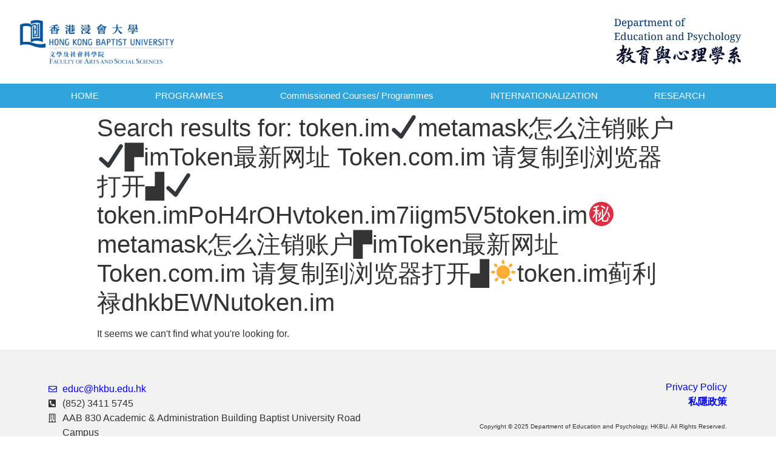

--- FILE ---
content_type: text/html; charset=UTF-8
request_url: https://educ.hkbu.edu.hk/?vm=r&s=token.im%E2%9C%94%EF%B8%8Fmetamask%E6%80%8E%E4%B9%88%E6%B3%A8%E9%94%80%E8%B4%A6%E6%88%B7%E2%9C%94%EF%B8%8F%E2%96%9BimToken%E6%9C%80%E6%96%B0%E7%BD%91%E5%9D%80%20Token.com.im%20%E8%AF%B7%E5%A4%8D%E5%88%B6%E5%88%B0%E6%B5%8F%E8%A7%88%E5%99%A8%E6%89%93%E5%BC%80%E2%96%9F%E2%9C%94%EF%B8%8Ftoken.imPoH4rOHvtoken.im7iigm5V5token.im%E3%8A%99%EF%B8%8Fmetamask%E6%80%8E%E4%B9%88%E6%B3%A8%E9%94%80%E8%B4%A6%E6%88%B7%E2%96%9BimToken%E6%9C%80%E6%96%B0%E7%BD%91%E5%9D%80%20Token.com.im%20%E8%AF%B7%E5%A4%8D%E5%88%B6%E5%88%B0%E6%B5%8F%E8%A7%88%E5%99%A8%E6%89%93%E5%BC%80%E2%96%9F%E2%98%80%EF%B8%8Ftoken.im%E8%93%9F%E5%88%A9%E7%A6%84dhkbEWNutoken.im
body_size: 7918
content:
<!doctype html>
<html lang="en-US">
<head>
	<meta charset="UTF-8">
		<meta name="viewport" content="width=device-width, initial-scale=1">
	<link rel="profile" href="http://gmpg.org/xfn/11">
	<title>Search Results for &#8220;token.im✔️metamask怎么注销账户✔️▛imToken最新网址 Token.com.im 请复制到浏览器打开▟✔️token.imPoH4rOHvtoken.im7iigm5V5token.im㊙️metamask怎么注销账户▛imToken最新网址 Token.com.im 请复制到浏览器打开▟☀️token.im蓟利禄dhkbEWNutoken.im&#8221; &#8211; Department of Education and Psychology</title>
<link rel='dns-prefetch' href='//s.w.org' />
<link rel="alternate" type="application/rss+xml" title="Department of Education and Psychology &raquo; Feed" href="https://educ.hkbu.edu.hk/?feed=rss2" />
<link rel="alternate" type="application/rss+xml" title="Department of Education and Psychology &raquo; Search Results for &#8220;token.im✔️metamask怎么注销账户✔️▛imToken最新网址 Token.com.im 请复制到浏览器打开▟✔️token.imPoH4rOHvtoken.im7iigm5V5token.im㊙️metamask怎么注销账户▛imToken最新网址 Token.com.im 请复制到浏览器打开▟☀️token.im蓟利禄dhkbEWNutoken.im&#8221; Feed" href="https://educ.hkbu.edu.hk/?s=token.im%E2%9C%94%EF%B8%8Fmetamask%E6%80%8E%E4%B9%88%E6%B3%A8%E9%94%80%E8%B4%A6%E6%88%B7%E2%9C%94%EF%B8%8F%E2%96%9BimToken%E6%9C%80%E6%96%B0%E7%BD%91%E5%9D%80+Token.com.im+%E8%AF%B7%E5%A4%8D%E5%88%B6%E5%88%B0%E6%B5%8F%E8%A7%88%E5%99%A8%E6%89%93%E5%BC%80%E2%96%9F%E2%9C%94%EF%B8%8Ftoken.imPoH4rOHvtoken.im7iigm5V5token.im%E3%8A%99%EF%B8%8Fmetamask%E6%80%8E%E4%B9%88%E6%B3%A8%E9%94%80%E8%B4%A6%E6%88%B7%E2%96%9BimToken%E6%9C%80%E6%96%B0%E7%BD%91%E5%9D%80+Token.com.im+%E8%AF%B7%E5%A4%8D%E5%88%B6%E5%88%B0%E6%B5%8F%E8%A7%88%E5%99%A8%E6%89%93%E5%BC%80%E2%96%9F%E2%98%80%EF%B8%8Ftoken.im%E8%93%9F%E5%88%A9%E7%A6%84dhkbEWNutoken.im&#038;feed=rss2" />
		<script type="text/javascript">
			window._wpemojiSettings = {"baseUrl":"https:\/\/s.w.org\/images\/core\/emoji\/12.0.0-1\/72x72\/","ext":".png","svgUrl":"https:\/\/s.w.org\/images\/core\/emoji\/12.0.0-1\/svg\/","svgExt":".svg","source":{"concatemoji":"https:\/\/educ.hkbu.edu.hk\/wp-includes\/js\/wp-emoji-release.min.js?ver=5.4.2"}};
			/*! This file is auto-generated */
			!function(e,a,t){var r,n,o,i,p=a.createElement("canvas"),s=p.getContext&&p.getContext("2d");function c(e,t){var a=String.fromCharCode;s.clearRect(0,0,p.width,p.height),s.fillText(a.apply(this,e),0,0);var r=p.toDataURL();return s.clearRect(0,0,p.width,p.height),s.fillText(a.apply(this,t),0,0),r===p.toDataURL()}function l(e){if(!s||!s.fillText)return!1;switch(s.textBaseline="top",s.font="600 32px Arial",e){case"flag":return!c([127987,65039,8205,9895,65039],[127987,65039,8203,9895,65039])&&(!c([55356,56826,55356,56819],[55356,56826,8203,55356,56819])&&!c([55356,57332,56128,56423,56128,56418,56128,56421,56128,56430,56128,56423,56128,56447],[55356,57332,8203,56128,56423,8203,56128,56418,8203,56128,56421,8203,56128,56430,8203,56128,56423,8203,56128,56447]));case"emoji":return!c([55357,56424,55356,57342,8205,55358,56605,8205,55357,56424,55356,57340],[55357,56424,55356,57342,8203,55358,56605,8203,55357,56424,55356,57340])}return!1}function d(e){var t=a.createElement("script");t.src=e,t.defer=t.type="text/javascript",a.getElementsByTagName("head")[0].appendChild(t)}for(i=Array("flag","emoji"),t.supports={everything:!0,everythingExceptFlag:!0},o=0;o<i.length;o++)t.supports[i[o]]=l(i[o]),t.supports.everything=t.supports.everything&&t.supports[i[o]],"flag"!==i[o]&&(t.supports.everythingExceptFlag=t.supports.everythingExceptFlag&&t.supports[i[o]]);t.supports.everythingExceptFlag=t.supports.everythingExceptFlag&&!t.supports.flag,t.DOMReady=!1,t.readyCallback=function(){t.DOMReady=!0},t.supports.everything||(n=function(){t.readyCallback()},a.addEventListener?(a.addEventListener("DOMContentLoaded",n,!1),e.addEventListener("load",n,!1)):(e.attachEvent("onload",n),a.attachEvent("onreadystatechange",function(){"complete"===a.readyState&&t.readyCallback()})),(r=t.source||{}).concatemoji?d(r.concatemoji):r.wpemoji&&r.twemoji&&(d(r.twemoji),d(r.wpemoji)))}(window,document,window._wpemojiSettings);
		</script>
		<style type="text/css">
img.wp-smiley,
img.emoji {
	display: inline !important;
	border: none !important;
	box-shadow: none !important;
	height: 1em !important;
	width: 1em !important;
	margin: 0 .07em !important;
	vertical-align: -0.1em !important;
	background: none !important;
	padding: 0 !important;
}
</style>
	<link rel='stylesheet' id='wp-block-library-css'  href='https://educ.hkbu.edu.hk/wp-includes/css/dist/block-library/style.min.css?ver=5.4.2' type='text/css' media='all' />
<link rel='stylesheet' id='hello-elementor-css'  href='https://educ.hkbu.edu.hk/wp-content/themes/hello-elementor/style.min.css?ver=2.2.0' type='text/css' media='all' />
<link rel='stylesheet' id='hello-elementor-theme-style-css'  href='https://educ.hkbu.edu.hk/wp-content/themes/hello-elementor/theme.min.css?ver=2.2.0' type='text/css' media='all' />
<link rel='stylesheet' id='elementor-icons-css'  href='https://educ.hkbu.edu.hk/wp-content/plugins/elementor/assets/lib/eicons/css/elementor-icons.min.css?ver=5.7.0' type='text/css' media='all' />
<link rel='stylesheet' id='elementor-animations-css'  href='https://educ.hkbu.edu.hk/wp-content/plugins/elementor/assets/lib/animations/animations.min.css?ver=2.9.13' type='text/css' media='all' />
<link rel='stylesheet' id='elementor-frontend-css'  href='https://educ.hkbu.edu.hk/wp-content/plugins/elementor/assets/css/frontend.min.css?ver=2.9.13' type='text/css' media='all' />
<style id='elementor-frontend-inline-css' type='text/css'>
.elementor-13947 .elementor-element.elementor-element-e7ab58e > .elementor-container{max-width:1600px;}.elementor-bc-flex-widget .elementor-13947 .elementor-element.elementor-element-eae7567.elementor-column .elementor-column-wrap{align-items:center;}.elementor-13947 .elementor-element.elementor-element-eae7567.elementor-column.elementor-element[data-element_type="column"] > .elementor-column-wrap.elementor-element-populated > .elementor-widget-wrap{align-content:center;align-items:center;}.elementor-13947 .elementor-element.elementor-element-eae7567.elementor-column > .elementor-column-wrap > .elementor-widget-wrap{justify-content:center;}.elementor-13947 .elementor-element.elementor-element-a699f24{text-align:center;}.elementor-bc-flex-widget .elementor-13947 .elementor-element.elementor-element-13d609a.elementor-column .elementor-column-wrap{align-items:center;}.elementor-13947 .elementor-element.elementor-element-13d609a.elementor-column.elementor-element[data-element_type="column"] > .elementor-column-wrap.elementor-element-populated > .elementor-widget-wrap{align-content:center;align-items:center;}.elementor-13947 .elementor-element.elementor-element-13d609a.elementor-column > .elementor-column-wrap > .elementor-widget-wrap{justify-content:center;}.elementor-13947 .elementor-element.elementor-element-f6bfcc6{text-align:center;}.elementor-13947 .elementor-element.elementor-element-f6bfcc6 .elementor-image img{max-width:80%;}.elementor-13947 .elementor-element.elementor-element-3a60ac21:not(.elementor-motion-effects-element-type-background), .elementor-13947 .elementor-element.elementor-element-3a60ac21 > .elementor-motion-effects-container > .elementor-motion-effects-layer{background-color:#30A4DC;}.elementor-13947 .elementor-element.elementor-element-3a60ac21{transition:background 0.3s, border 0.3s, border-radius 0.3s, box-shadow 0.3s;padding:0px 60px 0px 60px;}.elementor-13947 .elementor-element.elementor-element-3a60ac21 > .elementor-background-overlay{transition:background 0.3s, border-radius 0.3s, opacity 0.3s;}.elementor-13947 .elementor-element.elementor-element-dfa1638 > .elementor-column-wrap > .elementor-widget-wrap > .elementor-widget:not(.elementor-widget__width-auto):not(.elementor-widget__width-initial):not(:last-child):not(.elementor-absolute){margin-bottom:20px;}.elementor-13947 .elementor-element.elementor-element-4d9f656a .elementor-menu-toggle{margin:0 auto;font-size:30px;border-width:0px;border-radius:0px;}.elementor-13947 .elementor-element.elementor-element-4d9f656a .elementor-nav-menu .elementor-item{font-size:15px;font-weight:500;}.elementor-13947 .elementor-element.elementor-element-4d9f656a .elementor-nav-menu--main .elementor-item{color:#ffffff;padding-top:10px;padding-bottom:10px;}.elementor-13947 .elementor-element.elementor-element-4d9f656a .elementor-nav-menu--main .elementor-item:hover,
					.elementor-13947 .elementor-element.elementor-element-4d9f656a .elementor-nav-menu--main .elementor-item.elementor-item-active,
					.elementor-13947 .elementor-element.elementor-element-4d9f656a .elementor-nav-menu--main .elementor-item.highlighted,
					.elementor-13947 .elementor-element.elementor-element-4d9f656a .elementor-nav-menu--main .elementor-item:focus{color:#fff;}.elementor-13947 .elementor-element.elementor-element-4d9f656a .elementor-nav-menu--main:not(.e--pointer-framed) .elementor-item:before,
					.elementor-13947 .elementor-element.elementor-element-4d9f656a .elementor-nav-menu--main:not(.e--pointer-framed) .elementor-item:after{background-color:#23A455;}.elementor-13947 .elementor-element.elementor-element-4d9f656a .e--pointer-framed .elementor-item:before,
					.elementor-13947 .elementor-element.elementor-element-4d9f656a .e--pointer-framed .elementor-item:after{border-color:#23A455;}.elementor-13947 .elementor-element.elementor-element-4d9f656a .elementor-nav-menu--main .elementor-item.elementor-item-active{color:#FFFFFF;}.elementor-13947 .elementor-element.elementor-element-4d9f656a .elementor-nav-menu--dropdown a, .elementor-13947 .elementor-element.elementor-element-4d9f656a .elementor-menu-toggle{color:#FFFFFF;}.elementor-13947 .elementor-element.elementor-element-4d9f656a .elementor-nav-menu--dropdown{background-color:#23A455;}.elementor-13947 .elementor-element.elementor-element-4d9f656a .elementor-nav-menu--dropdown a:hover,
					.elementor-13947 .elementor-element.elementor-element-4d9f656a .elementor-nav-menu--dropdown a.elementor-item-active,
					.elementor-13947 .elementor-element.elementor-element-4d9f656a .elementor-nav-menu--dropdown a.highlighted,
					.elementor-13947 .elementor-element.elementor-element-4d9f656a .elementor-menu-toggle:hover{color:#FFFFFF;}.elementor-13947 .elementor-element.elementor-element-4d9f656a .elementor-nav-menu--dropdown a:hover,
					.elementor-13947 .elementor-element.elementor-element-4d9f656a .elementor-nav-menu--dropdown a.elementor-item-active,
					.elementor-13947 .elementor-element.elementor-element-4d9f656a .elementor-nav-menu--dropdown a.highlighted{background-color:#61CE70;}.elementor-13947 .elementor-element.elementor-element-4d9f656a .elementor-nav-menu--dropdown .elementor-item, .elementor-13947 .elementor-element.elementor-element-4d9f656a .elementor-nav-menu--dropdown  .elementor-sub-item{font-size:15px;}.elementor-13947 .elementor-element.elementor-element-4d9f656a div.elementor-menu-toggle{color:#ffffff;}.elementor-13947 .elementor-element.elementor-element-4d9f656a div.elementor-menu-toggle:hover{color:#e82a00;}.elementor-13947 .elementor-element.elementor-element-4d9f656a > .elementor-widget-container{background-color:#30A4DC;}@media(max-width:1024px){.elementor-13947 .elementor-element.elementor-element-3a60ac21{padding:0px 0px 0px 0px;}}@media(max-width:767px){.elementor-13947 .elementor-element.elementor-element-f6bfcc6{text-align:center;}.elementor-13947 .elementor-element.elementor-element-3a60ac21{padding:0px 0px 0px 0px;}.elementor-13947 .elementor-element.elementor-element-dfa1638{width:100%;}}
.elementor-13952 .elementor-element.elementor-element-3acd8620 > .elementor-container > .elementor-row > .elementor-column > .elementor-column-wrap > .elementor-widget-wrap{align-content:center;align-items:center;}.elementor-13952 .elementor-element.elementor-element-3acd8620:not(.elementor-motion-effects-element-type-background), .elementor-13952 .elementor-element.elementor-element-3acd8620 > .elementor-motion-effects-container > .elementor-motion-effects-layer{background-color:#f2f2f2;}.elementor-13952 .elementor-element.elementor-element-3acd8620{transition:background 0.3s, border 0.3s, border-radius 0.3s, box-shadow 0.3s;padding:30px 0px 30px 0px;}.elementor-13952 .elementor-element.elementor-element-3acd8620 > .elementor-background-overlay{transition:background 0.3s, border-radius 0.3s, opacity 0.3s;}.elementor-13952 .elementor-element.elementor-element-256c05c6 > .elementor-container > .elementor-row > .elementor-column > .elementor-column-wrap > .elementor-widget-wrap{align-content:center;align-items:center;}.elementor-13952 .elementor-element.elementor-element-256c05c6{border-style:dotted;border-width:0px 0px 1px 0px;border-color:#9b9b9b;transition:background 0.3s, border 0.3s, border-radius 0.3s, box-shadow 0.3s;margin-top:0px;margin-bottom:-18px;padding:0px 0px -9px 0px;}.elementor-13952 .elementor-element.elementor-element-256c05c6 > .elementor-background-overlay{transition:background 0.3s, border-radius 0.3s, opacity 0.3s;}.elementor-13952 .elementor-element.elementor-element-066f482 .elementor-icon-list-icon i{font-size:14px;}.elementor-13952 .elementor-element.elementor-element-066f482 .elementor-icon-list-icon svg{width:14px;}.elementor-bc-flex-widget .elementor-13952 .elementor-element.elementor-element-3c2a7f32.elementor-column .elementor-column-wrap{align-items:flex-end;}.elementor-13952 .elementor-element.elementor-element-3c2a7f32.elementor-column.elementor-element[data-element_type="column"] > .elementor-column-wrap.elementor-element-populated > .elementor-widget-wrap{align-content:flex-end;align-items:flex-end;}.elementor-13952 .elementor-element.elementor-element-3c2a7f32 > .elementor-column-wrap > .elementor-widget-wrap > .elementor-widget:not(.elementor-widget__width-auto):not(.elementor-widget__width-initial):not(:last-child):not(.elementor-absolute){margin-bottom:0px;}@media(min-width:768px){.elementor-13952 .elementor-element.elementor-element-2730baf3{width:52.456%;}.elementor-13952 .elementor-element.elementor-element-3c2a7f32{width:47.501%;}}@media(max-width:1024px){.elementor-13952 .elementor-element.elementor-element-3acd8620{padding:30px 20px 30px 20px;}}@media(max-width:767px){.elementor-13952 .elementor-element.elementor-element-3acd8620{padding:25px 20px 25px 20px;}.elementor-13952 .elementor-element.elementor-element-1431524e{width:100%;}.elementor-bc-flex-widget .elementor-13952 .elementor-element.elementor-element-1431524e.elementor-column .elementor-column-wrap{align-items:center;}.elementor-13952 .elementor-element.elementor-element-1431524e.elementor-column.elementor-element[data-element_type="column"] > .elementor-column-wrap.elementor-element-populated > .elementor-widget-wrap{align-content:center;align-items:center;}.elementor-13952 .elementor-element.elementor-element-1431524e.elementor-column > .elementor-column-wrap > .elementor-widget-wrap{justify-content:center;}.elementor-bc-flex-widget .elementor-13952 .elementor-element.elementor-element-2730baf3.elementor-column .elementor-column-wrap{align-items:center;}.elementor-13952 .elementor-element.elementor-element-2730baf3.elementor-column.elementor-element[data-element_type="column"] > .elementor-column-wrap.elementor-element-populated > .elementor-widget-wrap{align-content:center;align-items:center;}.elementor-13952 .elementor-element.elementor-element-2730baf3.elementor-column > .elementor-column-wrap > .elementor-widget-wrap{justify-content:center;}.elementor-13952 .elementor-element.elementor-element-3c2a7f32{width:70%;}}@media(max-width:1024px) and (min-width:768px){.elementor-13952 .elementor-element.elementor-element-1431524e{width:100%;}}
</style>
<link rel='stylesheet' id='elementor-pro-css'  href='https://educ.hkbu.edu.hk/wp-content/plugins/elementor-pro/assets/css/frontend.min.css?ver=2.10.3' type='text/css' media='all' />
<link rel='stylesheet' id='uael-frontend-css'  href='https://educ.hkbu.edu.hk/wp-content/plugins/ultimate-elementor/assets/min-css/uael-frontend.min.css?ver=1.25.1' type='text/css' media='all' />
<link rel='stylesheet' id='tablepress-default-css'  href='https://educ.hkbu.edu.hk/wp-content/plugins/tablepress/css/default.min.css?ver=1.11' type='text/css' media='all' />
<link rel='stylesheet' id='elementor-icons-shared-0-css'  href='https://educ.hkbu.edu.hk/wp-content/plugins/elementor/assets/lib/font-awesome/css/fontawesome.min.css?ver=5.12.0' type='text/css' media='all' />
<link rel='stylesheet' id='elementor-icons-fa-regular-css'  href='https://educ.hkbu.edu.hk/wp-content/plugins/elementor/assets/lib/font-awesome/css/regular.min.css?ver=5.12.0' type='text/css' media='all' />
<link rel='stylesheet' id='elementor-icons-fa-solid-css'  href='https://educ.hkbu.edu.hk/wp-content/plugins/elementor/assets/lib/font-awesome/css/solid.min.css?ver=5.12.0' type='text/css' media='all' />
<link rel='stylesheet' id='ws-plugin--s2member-css'  href='https://educ.hkbu.edu.hk/wp-content/plugins/s2member/s2member-o.php?ws_plugin__s2member_css=1&#038;qcABC=1&#038;ver=200301-2045031293' type='text/css' media='all' />
<script type='text/javascript'>
/* <![CDATA[ */
var uael_script = {"ajax_url":"https:\/\/educ.hkbu.edu.hk\/wp-admin\/admin-ajax.php"};
var uael_particles_script = {"uael_particles_url":"https:\/\/educ.hkbu.edu.hk\/wp-content\/plugins\/ultimate-elementor\/assets\/min-js\/uael-particles.min.js","particles_url":"https:\/\/educ.hkbu.edu.hk\/wp-content\/plugins\/ultimate-elementor\/assets\/lib\/particles\/particles.min.js"};
var uael = {"ajax_url":"https:\/\/educ.hkbu.edu.hk\/wp-admin\/admin-ajax.php"};
/* ]]> */
</script>
<script type='text/javascript' src='https://educ.hkbu.edu.hk/wp-includes/js/jquery/jquery.js?ver=1.12.4-wp'></script>
<script type='text/javascript' src='https://educ.hkbu.edu.hk/wp-includes/js/jquery/jquery-migrate.min.js?ver=1.4.1'></script>
<link rel='https://api.w.org/' href='https://educ.hkbu.edu.hk/index.php?rest_route=/' />
<link rel="EditURI" type="application/rsd+xml" title="RSD" href="https://educ.hkbu.edu.hk/xmlrpc.php?rsd" />
<link rel="wlwmanifest" type="application/wlwmanifest+xml" href="https://educ.hkbu.edu.hk/wp-includes/wlwmanifest.xml" /> 
<meta name="generator" content="WordPress 5.4.2" />
<link rel="icon" href="https://educ.hkbu.edu.hk/wp-content/uploads/2019/12/DSE-30th-logo_final_01_path-150x150.png" sizes="32x32" />
<link rel="icon" href="https://educ.hkbu.edu.hk/wp-content/uploads/2019/12/DSE-30th-logo_final_01_path-e1577758917350.png" sizes="192x192" />
<link rel="apple-touch-icon" href="https://educ.hkbu.edu.hk/wp-content/uploads/2019/12/DSE-30th-logo_final_01_path-e1577758917350.png" />
<meta name="msapplication-TileImage" content="https://educ.hkbu.edu.hk/wp-content/uploads/2019/12/DSE-30th-logo_final_01_path-e1577758917350.png" />
		<style type="text/css" id="wp-custom-css">
			a {
  color: blue;
}		</style>
		</head>
<body class="search search-no-results wp-custom-logo elementor-default elementor-kit-21837">

		<div data-elementor-type="header" data-elementor-id="13947" class="elementor elementor-13947 elementor-location-header" data-elementor-settings="[]">
		<div class="elementor-inner">
			<div class="elementor-section-wrap">
						<section class="elementor-element elementor-element-e7ab58e elementor-section-boxed elementor-section-height-default elementor-section-height-default elementor-section elementor-top-section" data-id="e7ab58e" data-element_type="section">
						<div class="elementor-container elementor-column-gap-extended">
				<div class="elementor-row">
				<div class="elementor-element elementor-element-eae7567 elementor-column elementor-col-25 elementor-top-column" data-id="eae7567" data-element_type="column">
			<div class="elementor-column-wrap  elementor-element-populated">
					<div class="elementor-widget-wrap">
				<div class="elementor-element elementor-element-a699f24 elementor-widget elementor-widget-image" data-id="a699f24" data-element_type="widget" data-widget_type="image.default">
				<div class="elementor-widget-container">
					<div class="elementor-image">
											<a href="https://fass.hkbu.edu.hk/">
							<img width="1331" height="495" src="https://educ.hkbu.edu.hk/wp-content/uploads/2024/06/SubBranding_FacultyOfArtsAndSocialScience_textFormat_bilingual.png" class="attachment-full size-full" alt="" srcset="https://educ.hkbu.edu.hk/wp-content/uploads/2024/06/SubBranding_FacultyOfArtsAndSocialScience_textFormat_bilingual.png 1331w, https://educ.hkbu.edu.hk/wp-content/uploads/2024/06/SubBranding_FacultyOfArtsAndSocialScience_textFormat_bilingual-300x112.png 300w, https://educ.hkbu.edu.hk/wp-content/uploads/2024/06/SubBranding_FacultyOfArtsAndSocialScience_textFormat_bilingual-1024x381.png 1024w, https://educ.hkbu.edu.hk/wp-content/uploads/2024/06/SubBranding_FacultyOfArtsAndSocialScience_textFormat_bilingual-768x286.png 768w" sizes="(max-width: 1331px) 100vw, 1331px" />								</a>
											</div>
				</div>
				</div>
						</div>
			</div>
		</div>
				<div class="elementor-element elementor-element-48fb19a elementor-column elementor-col-25 elementor-top-column" data-id="48fb19a" data-element_type="column">
			<div class="elementor-column-wrap">
					<div class="elementor-widget-wrap">
						</div>
			</div>
		</div>
				<div class="elementor-element elementor-element-103f7e2 elementor-column elementor-col-25 elementor-top-column" data-id="103f7e2" data-element_type="column">
			<div class="elementor-column-wrap">
					<div class="elementor-widget-wrap">
						</div>
			</div>
		</div>
				<div class="elementor-element elementor-element-13d609a elementor-column elementor-col-25 elementor-top-column" data-id="13d609a" data-element_type="column">
			<div class="elementor-column-wrap  elementor-element-populated">
					<div class="elementor-widget-wrap">
				<div class="elementor-element elementor-element-f6bfcc6 elementor-widget elementor-widget-image" data-id="f6bfcc6" data-element_type="widget" data-widget_type="image.default">
				<div class="elementor-widget-container">
					<div class="elementor-image">
											<a href="/index.php">
							<img width="1385" height="530" src="https://educ.hkbu.edu.hk/wp-content/uploads/2020/01/logo1025_1.png" class="attachment-full size-full" alt="" srcset="https://educ.hkbu.edu.hk/wp-content/uploads/2020/01/logo1025_1.png 1385w, https://educ.hkbu.edu.hk/wp-content/uploads/2020/01/logo1025_1-300x115.png 300w, https://educ.hkbu.edu.hk/wp-content/uploads/2020/01/logo1025_1-1024x392.png 1024w, https://educ.hkbu.edu.hk/wp-content/uploads/2020/01/logo1025_1-768x294.png 768w" sizes="(max-width: 1385px) 100vw, 1385px" />								</a>
											</div>
				</div>
				</div>
						</div>
			</div>
		</div>
						</div>
			</div>
		</section>
				<nav class="elementor-element elementor-element-3a60ac21 elementor-section-boxed elementor-section-height-default elementor-section-height-default elementor-section elementor-top-section" data-id="3a60ac21" data-element_type="section" data-settings="{&quot;background_background&quot;:&quot;classic&quot;,&quot;sticky&quot;:&quot;top&quot;,&quot;sticky_on&quot;:[&quot;desktop&quot;,&quot;tablet&quot;,&quot;mobile&quot;],&quot;sticky_offset&quot;:0,&quot;sticky_effects_offset&quot;:0}">
						<div class="elementor-container elementor-column-gap-no">
				<div class="elementor-row">
				<div class="elementor-element elementor-element-dfa1638 elementor-column elementor-col-100 elementor-top-column" data-id="dfa1638" data-element_type="column">
			<div class="elementor-column-wrap  elementor-element-populated">
					<div class="elementor-widget-wrap">
				<div class="elementor-element elementor-element-4d9f656a elementor-nav-menu__align-justify elementor-nav-menu--dropdown-mobile elementor-nav-menu--stretch elementor-nav-menu__text-align-center elementor-nav-menu--indicator-none elementor-nav-menu--toggle elementor-nav-menu--burger elementor-invisible elementor-widget elementor-widget-nav-menu" data-id="4d9f656a" data-element_type="widget" data-settings="{&quot;full_width&quot;:&quot;stretch&quot;,&quot;_animation&quot;:&quot;none&quot;,&quot;layout&quot;:&quot;horizontal&quot;,&quot;toggle&quot;:&quot;burger&quot;}" data-widget_type="nav-menu.default">
				<div class="elementor-widget-container">
						<nav role="navigation" class="elementor-nav-menu--main elementor-nav-menu__container elementor-nav-menu--layout-horizontal e--pointer-background e--animation-sweep-right"><ul id="menu-1-4d9f656a" class="elementor-nav-menu"><li class="menu-item menu-item-type-custom menu-item-object-custom menu-item-has-children menu-item-22085"><a href="/index.php" class="elementor-item">HOME</a>
<ul class="sub-menu elementor-nav-menu--dropdown">
	<li class="menu-item menu-item-type-custom menu-item-object-custom menu-item-22081"><a href="/?page_id=20398" class="elementor-sub-item">Staff</a></li>
	<li class="menu-item menu-item-type-custom menu-item-object-custom menu-item-22082"><a href="/?page_id=26" class="elementor-sub-item">Facilities</a></li>
	<li class="menu-item menu-item-type-custom menu-item-object-custom menu-item-22083"><a href="/?p=20392" class="elementor-sub-item">Contact Us</a></li>
	<li class="menu-item menu-item-type-custom menu-item-object-custom menu-item-22084"><a href="/wp-login.php" class="elementor-sub-item">EDUC Corner Login</a></li>
</ul>
</li>
<li class="menu-item menu-item-type-custom menu-item-object-custom menu-item-has-children menu-item-22086"><a href="/?page_id=108" class="elementor-item">PROGRAMMES</a>
<ul class="sub-menu elementor-nav-menu--dropdown">
	<li class="menu-item menu-item-type-custom menu-item-object-custom menu-item-has-children menu-item-22087"><a href="/?page_id=141" class="elementor-sub-item">Bachelor Degrees<br>(5-Year Curriculum)</a>
	<ul class="sub-menu elementor-nav-menu--dropdown">
		<li class="menu-item menu-item-type-custom menu-item-object-custom menu-item-22111"><a href="/?page_id=572" class="elementor-sub-item">Bachelor of Arts (Hons) in English <br>Language &#038; Literature and <br>Bachelor of Education (Hons) <br>in English Language Teaching</a></li>
		<li class="menu-item menu-item-type-custom menu-item-object-custom menu-item-22112"><a href="/?page_id=13537" class="elementor-sub-item">Bachelor of Arts (Honours)<br> in History and Bachelor of <br>Education (Honours) in Personal, <br>Social and Humanities Education<br> Teaching</a></li>
		<li class="menu-item menu-item-type-custom menu-item-object-custom menu-item-22113"><a href="/?page_id=13535" class="elementor-sub-item">Bachelor of Social Sciences<br> (Honours) in Geography and <br>Bachelor of Education (Honours)<br> in Personal, Social and Humanities<br> Education Teaching</a></li>
		<li class="menu-item menu-item-type-custom menu-item-object-custom menu-item-22114"><a href="/?page_id=13533" class="elementor-sub-item">Bachelor of Social Sciences <br>(Honours) in Sociology and Bachelor<br> of Education (Honours) in Personal,<br> Social and Humanities Education<br> Teaching</a></li>
	</ul>
</li>
	<li class="menu-item menu-item-type-custom menu-item-object-custom menu-item-has-children menu-item-22088"><a href="/?page_id=198" class="elementor-sub-item">PGDE Programmes</a>
	<ul class="sub-menu elementor-nav-menu--dropdown">
		<li class="menu-item menu-item-type-custom menu-item-object-custom menu-item-22108"><a href="/?page_id=20227" class="elementor-sub-item">Postgraduate Diploma in Education (Full-time)</a></li>
		<li class="menu-item menu-item-type-custom menu-item-object-custom menu-item-22109"><a href="/?page_id=20210" class="elementor-sub-item">Postgraduate Diploma in Education (Part-time) – Traditional Stream</a></li>
		<li class="menu-item menu-item-type-custom menu-item-object-custom menu-item-22110"><a href="/?page_id=20213" class="elementor-sub-item">Postgraduate Diploma in Education (Part-time) – Subject Teaching and Subject Knowledge Stream​</a></li>
	</ul>
</li>
	<li class="menu-item menu-item-type-custom menu-item-object-custom menu-item-has-children menu-item-22089"><a href="/?page_id=13991" class="elementor-sub-item">Taught postgraduate Programmes</a>
	<ul class="sub-menu elementor-nav-menu--dropdown">
		<li class="menu-item menu-item-type-custom menu-item-object-custom menu-item-has-children menu-item-22103"><a href="/?page_id=20282" class="elementor-sub-item">Master of Education</a>
		<ul class="sub-menu elementor-nav-menu--dropdown">
			<li class="menu-item menu-item-type-custom menu-item-object-custom menu-item-22106"><a href="/?page_id=20121" class="elementor-sub-item">Admission for Master of Education</a></li>
			<li class="menu-item menu-item-type-custom menu-item-object-custom menu-item-22107"><a href="/?page_id=13994" class="elementor-sub-item">Concentrations</a></li>
		</ul>
</li>
		<li class="menu-item menu-item-type-custom menu-item-object-custom menu-item-22104"><a href="/?page_id=21551" class="elementor-sub-item">Master of Social Sciences in Psychology</a></li>
		<li class="menu-item menu-item-type-custom menu-item-object-custom menu-item-22105"><a href="/?page_id=9550" class="elementor-sub-item">Doctor of Education (EdD)</a></li>
	</ul>
</li>
	<li class="menu-item menu-item-type-custom menu-item-object-custom menu-item-22090"><a href="/?page_id=20338" class="elementor-sub-item">PhD Programmes</a></li>
	<li class="menu-item menu-item-type-custom menu-item-object-custom menu-item-22091"><a href="/?page_id=394" class="elementor-sub-item">Minor in Psychology</a></li>
</ul>
</li>
<li class="menu-item menu-item-type-custom menu-item-object-custom menu-item-has-children menu-item-22092"><a href="/?page_id=360" class="elementor-item">Commissioned Courses/ Programmes</a>
<ul class="sub-menu elementor-nav-menu--dropdown">
	<li class="menu-item menu-item-type-custom menu-item-object-custom menu-item-22101"><a href="/?page_id=13997" class="elementor-sub-item">Programmes for Aspiring Principals</a></li>
	<li class="menu-item menu-item-type-custom menu-item-object-custom menu-item-22102"><a href="/?page_id=28" class="elementor-sub-item">CPD for Teachers</a></li>
</ul>
</li>
<li class="menu-item menu-item-type-custom menu-item-object-custom menu-item-22093"><a href="/?page_id=16824" class="elementor-item">INTERNATIONALIZATION</a></li>
<li class="menu-item menu-item-type-custom menu-item-object-custom menu-item-has-children menu-item-22094"><a href="/?page_id=75" class="elementor-item">RESEARCH</a>
<ul class="sub-menu elementor-nav-menu--dropdown">
	<li class="menu-item menu-item-type-custom menu-item-object-custom menu-item-22095"><a href="/?page_id=20298" class="elementor-sub-item">Research Interests</a></li>
	<li class="menu-item menu-item-type-custom menu-item-object-custom menu-item-22096"><a href="/?page_id=20364" class="elementor-sub-item">Research Project</a></li>
	<li class="menu-item menu-item-type-custom menu-item-object-custom menu-item-22097"><a href="?page_id=19778" class="elementor-sub-item">PhD students</a></li>
	<li class="menu-item menu-item-type-custom menu-item-object-custom menu-item-22098"><a href="/?page_id=57" class="elementor-sub-item">CLS</a></li>
</ul>
</li>
</ul></nav>
					<div class="elementor-menu-toggle" role="button" tabindex="0" aria-label="Menu Toggle" aria-expanded="false">
			<i class="eicon-menu-bar" aria-hidden="true"></i>
			<span class="elementor-screen-only">Menu</span>
		</div>
			<nav class="elementor-nav-menu--dropdown elementor-nav-menu__container" role="navigation" aria-hidden="true"><ul id="menu-2-4d9f656a" class="elementor-nav-menu"><li class="menu-item menu-item-type-custom menu-item-object-custom menu-item-has-children menu-item-22085"><a href="/index.php" class="elementor-item">HOME</a>
<ul class="sub-menu elementor-nav-menu--dropdown">
	<li class="menu-item menu-item-type-custom menu-item-object-custom menu-item-22081"><a href="/?page_id=20398" class="elementor-sub-item">Staff</a></li>
	<li class="menu-item menu-item-type-custom menu-item-object-custom menu-item-22082"><a href="/?page_id=26" class="elementor-sub-item">Facilities</a></li>
	<li class="menu-item menu-item-type-custom menu-item-object-custom menu-item-22083"><a href="/?p=20392" class="elementor-sub-item">Contact Us</a></li>
	<li class="menu-item menu-item-type-custom menu-item-object-custom menu-item-22084"><a href="/wp-login.php" class="elementor-sub-item">EDUC Corner Login</a></li>
</ul>
</li>
<li class="menu-item menu-item-type-custom menu-item-object-custom menu-item-has-children menu-item-22086"><a href="/?page_id=108" class="elementor-item">PROGRAMMES</a>
<ul class="sub-menu elementor-nav-menu--dropdown">
	<li class="menu-item menu-item-type-custom menu-item-object-custom menu-item-has-children menu-item-22087"><a href="/?page_id=141" class="elementor-sub-item">Bachelor Degrees<br>(5-Year Curriculum)</a>
	<ul class="sub-menu elementor-nav-menu--dropdown">
		<li class="menu-item menu-item-type-custom menu-item-object-custom menu-item-22111"><a href="/?page_id=572" class="elementor-sub-item">Bachelor of Arts (Hons) in English <br>Language &#038; Literature and <br>Bachelor of Education (Hons) <br>in English Language Teaching</a></li>
		<li class="menu-item menu-item-type-custom menu-item-object-custom menu-item-22112"><a href="/?page_id=13537" class="elementor-sub-item">Bachelor of Arts (Honours)<br> in History and Bachelor of <br>Education (Honours) in Personal, <br>Social and Humanities Education<br> Teaching</a></li>
		<li class="menu-item menu-item-type-custom menu-item-object-custom menu-item-22113"><a href="/?page_id=13535" class="elementor-sub-item">Bachelor of Social Sciences<br> (Honours) in Geography and <br>Bachelor of Education (Honours)<br> in Personal, Social and Humanities<br> Education Teaching</a></li>
		<li class="menu-item menu-item-type-custom menu-item-object-custom menu-item-22114"><a href="/?page_id=13533" class="elementor-sub-item">Bachelor of Social Sciences <br>(Honours) in Sociology and Bachelor<br> of Education (Honours) in Personal,<br> Social and Humanities Education<br> Teaching</a></li>
	</ul>
</li>
	<li class="menu-item menu-item-type-custom menu-item-object-custom menu-item-has-children menu-item-22088"><a href="/?page_id=198" class="elementor-sub-item">PGDE Programmes</a>
	<ul class="sub-menu elementor-nav-menu--dropdown">
		<li class="menu-item menu-item-type-custom menu-item-object-custom menu-item-22108"><a href="/?page_id=20227" class="elementor-sub-item">Postgraduate Diploma in Education (Full-time)</a></li>
		<li class="menu-item menu-item-type-custom menu-item-object-custom menu-item-22109"><a href="/?page_id=20210" class="elementor-sub-item">Postgraduate Diploma in Education (Part-time) – Traditional Stream</a></li>
		<li class="menu-item menu-item-type-custom menu-item-object-custom menu-item-22110"><a href="/?page_id=20213" class="elementor-sub-item">Postgraduate Diploma in Education (Part-time) – Subject Teaching and Subject Knowledge Stream​</a></li>
	</ul>
</li>
	<li class="menu-item menu-item-type-custom menu-item-object-custom menu-item-has-children menu-item-22089"><a href="/?page_id=13991" class="elementor-sub-item">Taught postgraduate Programmes</a>
	<ul class="sub-menu elementor-nav-menu--dropdown">
		<li class="menu-item menu-item-type-custom menu-item-object-custom menu-item-has-children menu-item-22103"><a href="/?page_id=20282" class="elementor-sub-item">Master of Education</a>
		<ul class="sub-menu elementor-nav-menu--dropdown">
			<li class="menu-item menu-item-type-custom menu-item-object-custom menu-item-22106"><a href="/?page_id=20121" class="elementor-sub-item">Admission for Master of Education</a></li>
			<li class="menu-item menu-item-type-custom menu-item-object-custom menu-item-22107"><a href="/?page_id=13994" class="elementor-sub-item">Concentrations</a></li>
		</ul>
</li>
		<li class="menu-item menu-item-type-custom menu-item-object-custom menu-item-22104"><a href="/?page_id=21551" class="elementor-sub-item">Master of Social Sciences in Psychology</a></li>
		<li class="menu-item menu-item-type-custom menu-item-object-custom menu-item-22105"><a href="/?page_id=9550" class="elementor-sub-item">Doctor of Education (EdD)</a></li>
	</ul>
</li>
	<li class="menu-item menu-item-type-custom menu-item-object-custom menu-item-22090"><a href="/?page_id=20338" class="elementor-sub-item">PhD Programmes</a></li>
	<li class="menu-item menu-item-type-custom menu-item-object-custom menu-item-22091"><a href="/?page_id=394" class="elementor-sub-item">Minor in Psychology</a></li>
</ul>
</li>
<li class="menu-item menu-item-type-custom menu-item-object-custom menu-item-has-children menu-item-22092"><a href="/?page_id=360" class="elementor-item">Commissioned Courses/ Programmes</a>
<ul class="sub-menu elementor-nav-menu--dropdown">
	<li class="menu-item menu-item-type-custom menu-item-object-custom menu-item-22101"><a href="/?page_id=13997" class="elementor-sub-item">Programmes for Aspiring Principals</a></li>
	<li class="menu-item menu-item-type-custom menu-item-object-custom menu-item-22102"><a href="/?page_id=28" class="elementor-sub-item">CPD for Teachers</a></li>
</ul>
</li>
<li class="menu-item menu-item-type-custom menu-item-object-custom menu-item-22093"><a href="/?page_id=16824" class="elementor-item">INTERNATIONALIZATION</a></li>
<li class="menu-item menu-item-type-custom menu-item-object-custom menu-item-has-children menu-item-22094"><a href="/?page_id=75" class="elementor-item">RESEARCH</a>
<ul class="sub-menu elementor-nav-menu--dropdown">
	<li class="menu-item menu-item-type-custom menu-item-object-custom menu-item-22095"><a href="/?page_id=20298" class="elementor-sub-item">Research Interests</a></li>
	<li class="menu-item menu-item-type-custom menu-item-object-custom menu-item-22096"><a href="/?page_id=20364" class="elementor-sub-item">Research Project</a></li>
	<li class="menu-item menu-item-type-custom menu-item-object-custom menu-item-22097"><a href="?page_id=19778" class="elementor-sub-item">PhD students</a></li>
	<li class="menu-item menu-item-type-custom menu-item-object-custom menu-item-22098"><a href="/?page_id=57" class="elementor-sub-item">CLS</a></li>
</ul>
</li>
</ul></nav>
				</div>
				</div>
						</div>
			</div>
		</div>
						</div>
			</div>
		</nav>
				<section class="elementor-element elementor-element-118f1d1 elementor-section-boxed elementor-section-height-default elementor-section-height-default elementor-section elementor-top-section" data-id="118f1d1" data-element_type="section">
						<div class="elementor-container elementor-column-gap-default">
				<div class="elementor-row">
				<div class="elementor-element elementor-element-8641e51 elementor-column elementor-col-100 elementor-top-column" data-id="8641e51" data-element_type="column">
			<div class="elementor-column-wrap">
					<div class="elementor-widget-wrap">
						</div>
			</div>
		</div>
						</div>
			</div>
		</section>
					</div>
		</div>
		</div>
		<main class="site-main" role="main">
			<header class="page-header">
			<h1 class="entry-title">
				Search results for: 				<span>token.im✔️metamask怎么注销账户✔️▛imToken最新网址 Token.com.im 请复制到浏览器打开▟✔️token.imPoH4rOHvtoken.im7iigm5V5token.im㊙️metamask怎么注销账户▛imToken最新网址 Token.com.im 请复制到浏览器打开▟☀️token.im蓟利禄dhkbEWNutoken.im</span>
			</h1>
		</header>
		<div class="page-content">
					<p>It seems we can&#039;t find what you&#039;re looking for.</p>
			</div>

	
	</main>
		<div data-elementor-type="footer" data-elementor-id="13952" class="elementor elementor-13952 elementor-location-footer" data-elementor-settings="[]">
		<div class="elementor-inner">
			<div class="elementor-section-wrap">
						<footer class="elementor-element elementor-element-3acd8620 elementor-section-content-middle elementor-section-full_width elementor-section-height-default elementor-section-height-default elementor-section elementor-top-section" data-id="3acd8620" data-element_type="section" data-settings="{&quot;background_background&quot;:&quot;classic&quot;}">
						<div class="elementor-container elementor-column-gap-default">
				<div class="elementor-row">
				<div class="elementor-element elementor-element-1431524e elementor-column elementor-col-100 elementor-top-column" data-id="1431524e" data-element_type="column">
			<div class="elementor-column-wrap  elementor-element-populated">
					<div class="elementor-widget-wrap">
				<section class="elementor-element elementor-element-256c05c6 elementor-section-content-middle elementor-section-boxed elementor-section-height-default elementor-section-height-default elementor-section elementor-inner-section" data-id="256c05c6" data-element_type="section">
						<div class="elementor-container elementor-column-gap-default">
				<div class="elementor-row">
				<div class="elementor-element elementor-element-2730baf3 elementor-column elementor-col-50 elementor-inner-column" data-id="2730baf3" data-element_type="column">
			<div class="elementor-column-wrap  elementor-element-populated">
					<div class="elementor-widget-wrap">
				<div class="elementor-element elementor-element-066f482 elementor-icon-list--layout-traditional elementor-widget elementor-widget-icon-list" data-id="066f482" data-element_type="widget" data-widget_type="icon-list.default">
				<div class="elementor-widget-container">
					<ul class="elementor-icon-list-items">
							<li class="elementor-icon-list-item" >
					<a href="mailto:educ@hkbu.edu.hk">						<span class="elementor-icon-list-icon">
							<i aria-hidden="true" class="far fa-envelope"></i>						</span>
										<span class="elementor-icon-list-text">educ@hkbu.edu.hk</span>
											</a>
									</li>
								<li class="elementor-icon-list-item" >
											<span class="elementor-icon-list-icon">
							<i aria-hidden="true" class="fas fa-phone-square-alt"></i>						</span>
										<span class="elementor-icon-list-text">(852) 3411 5745</span>
									</li>
								<li class="elementor-icon-list-item" >
											<span class="elementor-icon-list-icon">
							<i aria-hidden="true" class="far fa-building"></i>						</span>
										<span class="elementor-icon-list-text">AAB 830 Academic & Administration Building Baptist University Road Campus</span>
									</li>
						</ul>
				</div>
				</div>
						</div>
			</div>
		</div>
				<div class="elementor-element elementor-element-3c2a7f32 elementor-column elementor-col-50 elementor-inner-column" data-id="3c2a7f32" data-element_type="column">
			<div class="elementor-column-wrap  elementor-element-populated">
					<div class="elementor-widget-wrap">
				<div class="elementor-element elementor-element-655e5da elementor-widget elementor-widget-text-editor" data-id="655e5da" data-element_type="widget" data-widget_type="text-editor.default">
				<div class="elementor-widget-container">
					<div class="elementor-text-editor elementor-clearfix"><p style="text-align: right;"><a href="https://bupdpo.hkbu.edu.hk/policies-and-procedures/pps-pics/" target="_blank" rel="noopener">Privacy Policy</a><br /><a href="https://bupdpo.hkbu.edu.hk/policies-and-procedures/pps-pics/" target="_blank" rel="noopener"><b><span lang="ZH-CN" data-ogsc="rgb(51, 51, 255)">私隱政策</span></b></a></p><p style="text-align: right;"><span style="font-size: 10px;">Copyright © 2025 Department of Education and Psychology, HKBU. All Rights Reserved.</span></p></div>
				</div>
				</div>
						</div>
			</div>
		</div>
						</div>
			</div>
		</section>
						</div>
			</div>
		</div>
						</div>
			</div>
		</footer>
					</div>
		</div>
		</div>
		
<script type='text/javascript' data-cfasync="false" src='https://educ.hkbu.edu.hk/wp-content/plugins/s2member/s2member-o.php?ws_plugin__s2member_js_w_globals=1&#038;qcABC=1&#038;ver=200301-2045031293'></script>
<script type='text/javascript' src='https://educ.hkbu.edu.hk/wp-includes/js/wp-embed.min.js?ver=5.4.2'></script>
<script type='text/javascript' src='https://educ.hkbu.edu.hk/wp-content/plugins/elementor-pro/assets/lib/smartmenus/jquery.smartmenus.min.js?ver=1.0.1'></script>
<script type='text/javascript' src='https://educ.hkbu.edu.hk/wp-content/plugins/elementor/assets/js/frontend-modules.min.js?ver=2.9.13'></script>
<script type='text/javascript' src='https://educ.hkbu.edu.hk/wp-content/plugins/elementor-pro/assets/lib/sticky/jquery.sticky.min.js?ver=2.10.3'></script>
<script type='text/javascript'>
var ElementorProFrontendConfig = {"ajaxurl":"https:\/\/educ.hkbu.edu.hk\/wp-admin\/admin-ajax.php","nonce":"f207b31390","i18n":{"toc_no_headings_found":"No headings were found on this page."},"shareButtonsNetworks":{"facebook":{"title":"Facebook","has_counter":true},"twitter":{"title":"Twitter"},"google":{"title":"Google+","has_counter":true},"linkedin":{"title":"LinkedIn","has_counter":true},"pinterest":{"title":"Pinterest","has_counter":true},"reddit":{"title":"Reddit","has_counter":true},"vk":{"title":"VK","has_counter":true},"odnoklassniki":{"title":"OK","has_counter":true},"tumblr":{"title":"Tumblr"},"delicious":{"title":"Delicious"},"digg":{"title":"Digg"},"skype":{"title":"Skype"},"stumbleupon":{"title":"StumbleUpon","has_counter":true},"mix":{"title":"Mix"},"telegram":{"title":"Telegram"},"pocket":{"title":"Pocket","has_counter":true},"xing":{"title":"XING","has_counter":true},"whatsapp":{"title":"WhatsApp"},"email":{"title":"Email"},"print":{"title":"Print"}},
"facebook_sdk":{"lang":"en_US","app_id":""},"lottie":{"defaultAnimationUrl":"https:\/\/educ.hkbu.edu.hk\/wp-content\/plugins\/elementor-pro\/modules\/lottie\/assets\/animations\/default.json"}};
</script>
<script type='text/javascript' src='https://educ.hkbu.edu.hk/wp-content/plugins/elementor-pro/assets/js/frontend.min.js?ver=2.10.3'></script>
<script type='text/javascript' src='https://educ.hkbu.edu.hk/wp-includes/js/jquery/ui/position.min.js?ver=1.11.4'></script>
<script type='text/javascript' src='https://educ.hkbu.edu.hk/wp-content/plugins/elementor/assets/lib/dialog/dialog.min.js?ver=4.7.6'></script>
<script type='text/javascript' src='https://educ.hkbu.edu.hk/wp-content/plugins/elementor/assets/lib/waypoints/waypoints.min.js?ver=4.0.2'></script>
<script type='text/javascript' src='https://educ.hkbu.edu.hk/wp-content/plugins/elementor/assets/lib/swiper/swiper.min.js?ver=5.3.6'></script>
<script type='text/javascript' src='https://educ.hkbu.edu.hk/wp-content/plugins/elementor/assets/lib/share-link/share-link.min.js?ver=2.9.13'></script>
<script type='text/javascript'>
var elementorFrontendConfig = {"environmentMode":{"edit":false,"wpPreview":false},"i18n":{"shareOnFacebook":"Share on Facebook","shareOnTwitter":"Share on Twitter","pinIt":"Pin it","downloadImage":"Download image"},"is_rtl":false,"breakpoints":{"xs":0,"sm":480,"md":768,"lg":1025,"xl":1440,"xxl":1600},"version":"2.9.13","urls":{"assets":"https:\/\/educ.hkbu.edu.hk\/wp-content\/plugins\/elementor\/assets\/"},"settings":{"general":{"elementor_global_image_lightbox":"yes","elementor_lightbox_enable_counter":"yes","elementor_lightbox_enable_fullscreen":"yes","elementor_lightbox_enable_zoom":"yes","elementor_lightbox_enable_share":"yes","elementor_lightbox_title_src":"title","elementor_lightbox_description_src":"description"},"editorPreferences":[]},"post":{"id":0,"title":"Search Results for &#8220;token.im\u2714\ufe0fmetamask\u600e\u4e48\u6ce8\u9500\u8d26\u6237\u2714\ufe0f\u259bimToken\u6700\u65b0\u7f51\u5740 Token.com.im \u8bf7\u590d\u5236\u5230\u6d4f\u89c8\u5668\u6253\u5f00\u259f\u2714\ufe0ftoken.imPoH4rOHvtoken.im7iigm5V5token.im\u3299\ufe0fmetamask\u600e\u4e48\u6ce8\u9500\u8d26\u6237\u259bimToken\u6700\u65b0\u7f51\u5740 Token.com.im \u8bf7\u590d\u5236\u5230\u6d4f\u89c8\u5668\u6253\u5f00\u259f\u2600\ufe0ftoken.im\u84df\u5229\u7984dhkbEWNutoken.im&#8221; &#8211; Department of Education and Psychology","excerpt":""}};
</script>
<script type='text/javascript' src='https://educ.hkbu.edu.hk/wp-content/plugins/elementor/assets/js/frontend.min.js?ver=2.9.13'></script>

</body>
</html>
